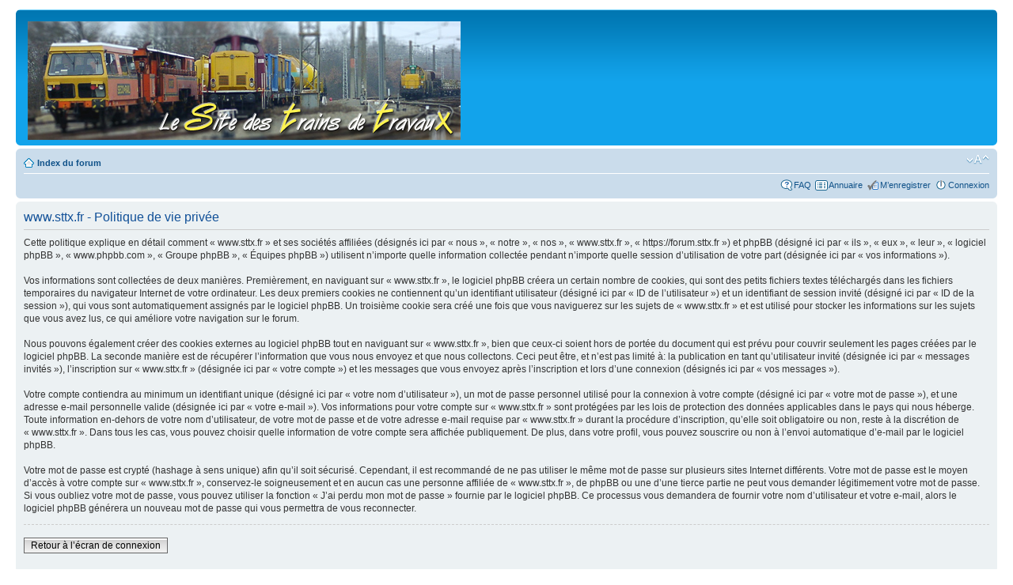

--- FILE ---
content_type: text/html; charset=UTF-8
request_url: https://forum.sttx.fr/ucp.php?mode=privacy&sid=3e75c562838d6d6a9e21880f434e7224
body_size: 3513
content:
<!DOCTYPE html PUBLIC "-//W3C//DTD XHTML 1.0 Strict//EN" "http://www.w3.org/TR/xhtml1/DTD/xhtml1-strict.dtd">
<html xmlns="http://www.w3.org/1999/xhtml" dir="ltr" lang="fr" xml:lang="fr">
<head>

<meta http-equiv="content-type" content="text/html; charset=UTF-8" />
<meta http-equiv="content-style-type" content="text/css" />
<meta http-equiv="content-language" content="fr" />
<meta http-equiv="imagetoolbar" content="no" />
<meta name="resource-type" content="document" />
<meta name="expires" CONTENT="never">
<meta name="distribution" content="global" />
<meta name="keywords" content="" />
<meta name="description" content="" />
<link rel="shortcut icon" href="http://www.forum.sttx.fr/images/favicon.ico" type="image/x-icon" />
<link rel="icon" href="http://www.forum.sttx.fr/images/favicon.ico" type="image/x-icon" />

<title>www.sttx.fr &bull; Panneau de l’utilisateur &bull; Politique de vie privée</title>



<!--
	phpBB style name: prosilver
	Based on style:   prosilver (this is the default phpBB3 style)
	Original author:  Tom Beddard ( http://www.subBlue.com/ )
	Modified by:
-->

<script type="text/javascript">
// <![CDATA[
	var jump_page = 'Entrer le numéro de page où vous souhaitez aller.:';
	var on_page = '';
	var per_page = '';
	var base_url = '';
	var style_cookie = 'phpBBstyle';
	var style_cookie_settings = '; path=/';
	var onload_functions = new Array();
	var onunload_functions = new Array();

	

	/**
	* Find a member
	*/
	function find_username(url)
	{
		popup(url, 760, 570, '_usersearch');
		return false;
	}

	/**
	* New function for handling multiple calls to window.onload and window.unload by pentapenguin
	*/
	window.onload = function()
	{
		for (var i = 0; i < onload_functions.length; i++)
		{
			eval(onload_functions[i]);
		}
	};

	window.onunload = function()
	{
		for (var i = 0; i < onunload_functions.length; i++)
		{
			eval(onunload_functions[i]);
		}
	};

// ]]>
</script>
<script type="text/javascript" src="./styles/prosilver/template/styleswitcher.js"></script>
<script type="text/javascript" src="./styles/prosilver/template/forum_fn.js"></script>
<!-- Script pour zoomer les images trop grandes -->
<!--script type="text/javascript" src="highslide/highslide.js"></script-->

<link href="./styles/prosilver/theme/print.css" rel="stylesheet" type="text/css" media="print" title="printonly" />
<link href="./style.php?id=1&amp;lang=fr&amp;sid=d3326cfa2360aca5842ed588c3cdf1a1" rel="stylesheet" type="text/css" media="screen, projection" />

<link href="./styles/prosilver/theme/normal.css" rel="stylesheet" type="text/css" title="A" />
<link href="./styles/prosilver/theme/medium.css" rel="alternate stylesheet" type="text/css" title="A+" />
<link href="./styles/prosilver/theme/large.css" rel="alternate stylesheet" type="text/css" title="A++" />



</head>

<script type="text/javascript" src="./styles/prosilver/template/animatedcollapse.js"></script>

<body id="phpbb" class="section-ucp ltr">

<div id="wrap">
	<a id="top" name="top" accesskey="t"></a>
	<div id="page-header">
		<div class="headerbar">
			<div class="inner"><span class="corners-top"><span></span></span>

			<div id="site-description">
				<!--D�but de l'ajout d'un lien sur le logo et de l'affichage d'un logo al�atoire dans la banni�re-->
				<a href="http://www.sttx.fr" title="Index du site STTX" id="logo"><img src="./styles/prosilver/imageset/site-logo-3.jpg" alt="Logo" title="Logo" /></a>
				<!--Fin de l'ajout d'un lien sur le logo et de l'affichage d'un logo al�atoire dans la banni�re-->
				<!--D�but du masquage du nom et de la description du site dans la banni�re. Supprimer " style="text-indent: -5000px;"" pour un retour au code d'origine-->
				<h1 style="text-indent: -5000px;">www.sttx.fr</h1>
				<p style="text-indent: -5000px;">Forum Train de travaux</p><!--Masquage de la description du site dans la banni�re-->
				<!--Fin du masquage du nom et de la description du site dans la banni�re-->
				<p class="skiplink"><a href="#start_here">Vers le contenu</a></p>
			</div>


		

			<span class="corners-bottom"><span></span></span></div>
		</div>

		<div class="navbar">
			<div class="inner"><span class="corners-top"><span></span></span>

			<ul class="linklist navlinks">
				<li class="icon-home"><a href="./index.php?sid=d3326cfa2360aca5842ed588c3cdf1a1" accesskey="h">Index du forum</a> </li>

				<li class="rightside"><a href="#" onclick="fontsizeup(); return false;" onkeypress="return fontsizeup(event);" class="fontsize" title="Modifier la taille de la police">Modifier la taille de la police</a></li>

				
			</ul>

			

			<ul class="linklist rightside">
				<li class="icon-faq"><a href="./faq.php?sid=d3326cfa2360aca5842ed588c3cdf1a1" title="Foire aux questions (Questions posées fréquemment)">FAQ</a></li>
				<li class="icon-directory"><a href="./directory.php?sid=d3326cfa2360aca5842ed588c3cdf1a1" title="Annuaire">Annuaire</a></li>
				<li class="icon-register"><a href="./ucp.php?mode=register&amp;sid=d3326cfa2360aca5842ed588c3cdf1a1">M’enregistrer</a></li>
					<li class="icon-logout"><a href="./ucp.php?mode=login&amp;sid=d3326cfa2360aca5842ed588c3cdf1a1" title="Connexion" accesskey="x">Connexion</a></li>
				
			</ul>

			<span class="corners-bottom"><span></span></span></div>
		</div>

	</div>

	<a name="start_here"></a>
	<div id="page-body">
		

	<div class="panel">
		<div class="inner"><span class="corners-top"><span></span></span>
		<div class="content">
			<h2>www.sttx.fr - Politique de vie privée</h2>
			<p>Cette politique explique en détail comment « www.sttx.fr » et ses sociétés affiliées (désignés ici par « nous », « notre », « nos », « www.sttx.fr », « https://forum.sttx.fr ») et phpBB (désigné ici par « ils », « eux », « leur », « logiciel phpBB », « www.phpbb.com », « Groupe phpBB », « Équipes phpBB ») utilisent n’importe quelle information collectée pendant n’importe quelle session d’utilisation de votre part (désignée ici par « vos informations »).<br />
	<br />
	Vos informations sont collectées de deux manières. Premièrement, en naviguant sur « www.sttx.fr », le logiciel phpBB créera un certain nombre de cookies, qui sont des petits fichiers textes téléchargés dans les fichiers temporaires du navigateur Internet de votre ordinateur. Les deux premiers cookies ne contiennent qu’un identifiant utilisateur (désigné ici par « ID de l’utilisateur ») et un identifiant de session invité (désigné ici par « ID de la session »), qui vous sont automatiquement assignés par le logiciel phpBB. Un troisième cookie sera créé une fois que vous naviguerez sur les sujets de « www.sttx.fr » et est utilisé pour stocker les informations sur les sujets que vous avez lus, ce qui améliore votre navigation sur le forum.<br />
	<br />
	Nous pouvons également créer des cookies externes au logiciel phpBB tout en naviguant sur « www.sttx.fr », bien que ceux-ci soient hors de portée du document qui est prévu pour couvrir seulement les pages créées par le logiciel phpBB. La seconde manière est de récupérer l’information que vous nous envoyez et que nous collectons. Ceci peut être, et n’est pas limité à: la publication en tant qu’utilisateur invité (désignée ici par « messages invités »), l’inscription sur « www.sttx.fr » (désignée ici par « votre compte ») et les messages que vous envoyez après l’inscription et lors d’une connexion (désignés ici par « vos messages »).<br />
	<br />
	Votre compte contiendra au minimum un identifiant unique (désigné ici par « votre nom d’utilisateur »), un mot de passe personnel utilisé pour la connexion à votre compte (désigné ici par « votre mot de passe »), et une adresse e-mail personnelle valide (désignée ici par « votre e-mail »). Vos informations pour votre compte sur « www.sttx.fr » sont protégées par les lois de protection des données applicables dans le pays qui nous héberge. Toute information en-dehors de votre nom d’utilisateur, de votre mot de passe et de votre adresse e-mail requise par « www.sttx.fr » durant la procédure d’inscription, qu’elle soit obligatoire ou non, reste à la discrétion de « www.sttx.fr ». Dans tous les cas, vous pouvez choisir quelle information de votre compte sera affichée publiquement. De plus, dans votre profil, vous pouvez souscrire ou non à l’envoi automatique d’e-mail par le logiciel phpBB.<br />
	<br />
	Votre mot de passe est crypté (hashage à sens unique) afin qu’il soit sécurisé. Cependant, il est recommandé de ne pas utiliser le même mot de passe sur plusieurs sites Internet différents. Votre mot de passe est le moyen d’accès à votre compte sur « www.sttx.fr », conservez-le soigneusement et en aucun cas une personne affiliée de « www.sttx.fr », de phpBB ou une d’une tierce partie ne peut vous demander légitimement votre mot de passe. Si vous oubliez votre mot de passe, vous pouvez utiliser la fonction « J’ai perdu mon mot de passe » fournie par le logiciel phpBB. Ce processus vous demandera de fournir votre nom d’utilisateur et votre e-mail, alors le logiciel phpBB générera un nouveau mot de passe qui vous permettra de vous reconnecter.<br />
	</p>
			<hr class="dashed" />
			<p><a href="./ucp.php?mode=login&amp;sid=d3326cfa2360aca5842ed588c3cdf1a1" class="button2">Retour à l’écran de connexion</a></p>
		</div>
		<span class="corners-bottom"><span></span></span></div>
	</div>

</div>

<div id="page-footer">

	<div class="navbar">
		<div class="inner"><span class="corners-top"><span></span></span>

		<ul class="linklist">
			<li class="icon-home"><a href="./index.php?sid=d3326cfa2360aca5842ed588c3cdf1a1" accesskey="h">Index du forum</a></li>
				
			<li class="rightside"><a href="./memberlist.php?mode=leaders&amp;sid=d3326cfa2360aca5842ed588c3cdf1a1">L’équipe du forum</a> &bull; <a href="./ucp.php?mode=delete_cookies&amp;sid=d3326cfa2360aca5842ed588c3cdf1a1">Supprimer les cookies du forum</a> &bull; Heures au format UTC [ Heure d’été ]</li>
		</ul>

		<span class="corners-bottom"><span></span></span></div>
	</div>

	<div class="copyright">Développé par <a href="http://www.phpbb.com/">phpBB</a>&reg; Forum Software &copy; phpBB Group
		<br />Traduction par <a href="http://forums.phpbb-fr.com">phpBB-fr.com</a>
	</div>
</div>

</div>

<div>
	<a id="bottom" name="bottom" accesskey="z"></a>
	
</div>

</body>
</html>